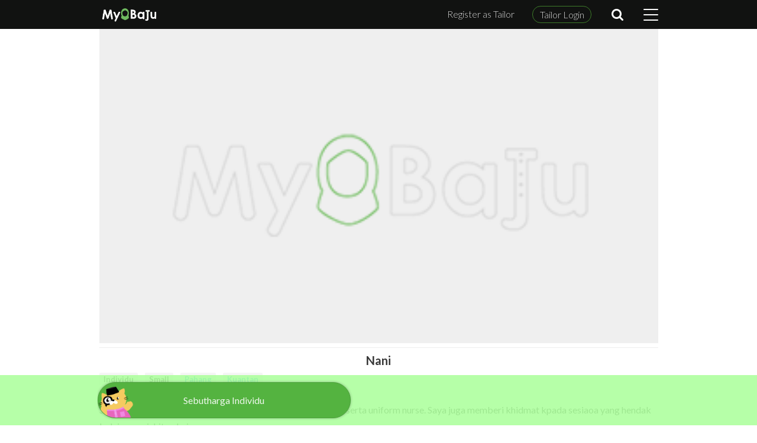

--- FILE ---
content_type: text/html; charset=UTF-8
request_url: https://my-baju.net/tailor/77/detail
body_size: 18203
content:
<!doctype html>
<html lang="ms">
<head>
  <meta charset="utf-8">
  <meta name="google-site-verification" content="1hCIsid-DGhyAeXQ9_9MuJPce7GRNJgeZrNIRqJw8C0"/>
  <title>Nani</title>
  <meta name="viewport" content="width=device-width,initial-scale=1.0">
  <meta name="format-detection" content="telephone=no">
  <meta name="theme-color" content="#4db936">
  <meta name="referrer" content="unsafe-url">
      <meta name="keywords" content="Kuantan">
        <meta name="description" content="Saya mengambil pelbagai jenis pakaian lelaki dan perempuan serta uniform nurse.  Saya juga memberi khidmat kpada sesiaoa yang hendak belajar menjahit pakaian">
    <link rel="canonical" href="https://my-baju.net/tailor/77/detail">
    
      
  
  <meta property="og:url" content="https://my-baju.net/tailor/77/detail">
  <meta property="og:title" content="Nani">
    <meta property="og:description" content="Saya mengambil pelbagai jenis pakaian lelaki dan perempuan serta uniform nurse.  Saya juga memberi khidmat kpada sesiaoa yang hendak belajar menjahit pakaian">
    <meta property="og:image" content="https://my-baju.net/assets/img/og_logo.jpg">

  
        <link href="//fonts.googleapis.com/css?family=Open+Sans|PT+Sans" rel="stylesheet">
    <link rel="stylesheet" href="//maxcdn.bootstrapcdn.com/font-awesome/4.7.0/css/font-awesome.min.css">
    <link rel="stylesheet" href="/build/css/app.css?id=a63e644bc173dac64bc8">
    <link rel="stylesheet" href="/build/css/tailor.css?id=7670d653c134b0a43b7d">

      
    <!-- Google Tag Manager -->
      <script>(function(w,d,s,l,i){w[l]=w[l]||[];w[l].push({'gtm.start':
              new Date().getTime(),event:'gtm.js'});var f=d.getElementsByTagName(s)[0],
              j=d.createElement(s),dl=l!='dataLayer'?'&l='+l:'';j.async=true;j.src=
              '//www.googletagmanager.com/gtm.js?id='+i+dl;f.parentNode.insertBefore(j,f);
          })(window,document,'script','dataLayer','GTM-WNPSDP');</script>
      <!-- End Google Tag Manager -->
    
  
  <!-- Google AdSense Verification -->
  <script async src="//pagead2.googlesyndication.com/pagead/js/adsbygoogle.js"></script>
  <script>
      (adsbygoogle = window.adsbygoogle || []).push({
          google_ad_client: "ca-pub-9960032596300257",
          enable_page_level_ads: true
      });
  </script>
  <!-- End of Google AdSense Verification -->
  
</head>
<body>
  <!-- Google Tag Manager (noscript) -->
  <noscript><iframe src="//www.googletagmanager.com/ns.html?id=GTM-WNPSDP"
                    height="0" width="0" style="display:none;visibility:hidden"></iframe></noscript>
  <!-- End Google Tag Manager (noscript) -->




<div id="site-header" class="">
    <div class="container">
    <div class="row">
      <div class="col-md-10 col-md-offset-1">
        <div id="MainNav" class="level level--space-between">
          <a href="/" id="LogoBox">
            <img src="/assets/img/logo_white.png" alt="MyBaju Logo" id="Logo">
          </a>
          <div class="links">
            <div class="level level--space-between">
              <a href="https://my-baju.net/tailor" class="nav-link hidden-xs">Register as Tailor</a>
              <a href="https://admin.my-baju.net" rel="nofollow" class="nav-link bordered">Tailor Login</a>
              <a href="#TailorSearchForm" class="nav-link js-toggle-tailor-search" style="min-width: 2rem;color: #fff;">
                <i class="fa fa-search fa-lg fa-fw"></i>
              </a>
              <a href="#" rel="nofollow" class="menu-bars js-main-menu" title="Menu">
                <span id="MenuBar1" class="menu-bar"></span>
                <span id="MenuBar2" class="menu-bar"></span>
                <span id="MenuBar3" class="menu-bar"></span>
              </a>
            </div>
          </div>
        </div>
      </div>
    </div>
  </div>
</div>
  <div id="GlobalMenu" class="">
    <div class="container">
      <div class="row">
        <div class="col-md-10 col-md-offset-1">
          <ul class="global-menu-list">
            <li class="menu-item"><a href="https://my-baju.net/tailor-item" class="menu-link"><i class="fa fa-search menu-icon"></i>Cari Item</a></li>
            <li class="menu-item"><a href="https://my-baju.net/search/tailor" class="menu-link"><i class="fa fa-scissors menu-icon"></i>Senarai Tailors</a></li>


            <li class="menu-item"><a href="https://my-baju.net/order-survey/form" class="menu-link"><i class="fa fa-gift menu-icon"></i>Rate a tailor</a></li>
            <li class="menu-item"><a href="https://my-baju.net/faq" class="menu-link"><i class="fa fa-question-circle menu-icon"></i>FAQ</a></li>
            <li class="menu-item"><a href="https://my-baju.net/contact/form" class="menu-link"><i class="fa fa-envelope-o menu-icon"></i> Contact Us</a></li>
            <li class="menu-item"><a href="https://my-baju.net/tailor" rel="nofollow" class="menu-link"><i class="fa fa-user-circle-o menu-icon"></i>Daftar Sebagai Tailor</a></li>
            <li class="menu-item"><a href="https://admin.my-baju.net/auth/login" rel="nofollow" class="menu-link"><i class="fa fa-lock menu-icon"></i>Log Masuk Tailor</a></li>
            <li class="menu-item" style="border-top: 1px solid rgba(255, 255, 255, 0.2); opacity: 0.9;">
              <span class="level" style="justify-content: flex-start;">
                
                <span class="block" style="margin-right: 1em">
                  <a href="https://www.facebook.com/MyBajus/" class="menu-link " style="margin-left: -1px">
                    <span class='icon-wrapper fa-stack fa-lg' > <i class='icon-bg fa fa-circle fa-stack-2x text-white'></i><i class='is-icon fa fa-facebook fa-stack-1x text-primary'></i></span>
                    Facebook
                  </a>
                </span>
                
                <span class="block">
                    <a href="https://www.instagram.com/mybajus/" class="menu-link " style="margin-left: -1px">
                    <span class='icon-wrapper fa-stack fa-lg' > <i class='icon-bg fa fa-circle fa-stack-2x text-white'></i><i class='is-icon fa fa-instagram fa-stack-1x text-primary'></i></span>
                      Instagram
                  </a>
                </span>
                
              </span>
            </li>
          </ul>
        </div>
      </div>
    </div>
  </div>

<div id="mainContent" class="container">
  <div class="row">
  <div class="col-md-10 col-md-offset-1 is-mobile-marginless fixed-reference">
    
    <div class="card card--tailor is-simple">
      <div class="card__photo-wrapper">
        <div class="slider slider-bare">

          
          
          
          
          
          
          
          
          
          <div class="card__photo card__photo--maximise">
                        <img src="/assets/img/noimage_h.png" alt="Placeholder image for Tailor:Nani" class="card__photo card__photo--maximise" style="width: 100%">
          </div>

          

        </div>
              </div>

      <h1 class="card__title main-title is-important">Nani</h1>

      
      <div class="pad-t-normal pad-b-normal sm:pad-sm">

                <div class="level level--default">
          
           <span class="pill">Individu</span>                     <span class="pill">Small</span><br>

          <a href="https://my-baju.net/search/tailor/location/pahang" class="pill is-active">Pahang</a>          <a href="https://my-baju.net/search/tailor/location/pahang/kuantan" class="pill is-active"
            itemprop="areaServed">Kuantan</a>
        </div>

        
        <div class="block">
          <p class="p-simple p--important">Saya mengambil pelbagai jenis pakaian lelaki dan perempuan serta uniform nurse.  Saya juga memberi khidmat kpada sesiaoa yang hendak belajar menjahit pakaian</p>
        </div>
      </div>
    </div>

    
    
    
        <div class="btn-rfq-group">
  <div class="container">
    <div class="col-md-10 col-md-offset-1" style="padding-left:0; padding-right: 0">
      <div class="level is-mobile pad-t-sm pad-b-sm">

                  <a href="https://my-baju.net/tailor/77/personal-rfq/new" class="btn btn-rfq btn-rfq-personal">
            <span class="block text-left">Sebutharga</span>
            <span class="block text-left">Individu</span>
          </a>
        
        
      </div>
    </div>
  </div>
</div>

<div class="pad-t-normal pad-b-normal sm:pad-l-sm sm:pad-r-sm ">
  <div class="p-title">
    <img src="/assets/img/icon_tailor_chalk.png" alt="Tailor Chalk Icon" aria-hidden="true"> Servis dan Kepakaran
  </div>
  Mahir dalam menjahit pakaian wanita
</div>


<div itemscope itemtype="//schema.org/ProfessionalService">
    <table class="card table table--vertical" style="margin:12px 0 0;">
    <thead>
    <tr>
      <th colspan="2" class="text-center">Summary</th>
    </tr>
    </thead>

    <tbody>
    <tr>
      <th>Business Name</th>
      <td><span itemprop="name">Nani</span></td>
    </tr>
    <tr>
      <th>Tailor ID</th>
      <td>77</td>
    </tr>
    <tr>
      <th>Jenis Servis</th>
      <td> <span class="block">Individu</span>               </td>
    </tr>
    <tr>
      <th>Saiz perniagaan</th>
      <td class="text-capitalize">Small</td>
    </tr>
    <tr>
      <th>Lokasi</th>
      <td>Kuantan, Pahang</td>
    </tr>

    
        </tbody>
  </table>
</div>

    
      </div>
</div>
</div>


<footer id="mainFooter" class=" is-bottom-padded  "
          >
    <div class="container">                        <div class="row">
            <div class="col-md-10 col-md-offset-1">
              
                
                  
                
              
              <div class="row"  style="margin-top: 15px;" >
                <div class="col-xs-12">
                  <a href="https://my-baju.net/tailor">
                    <img class="img-responsive" src="/assets/img/common/bnr_tailor_lp_lg.jpg" alt="Adakah anda Tailor yang mahu dapatkan pelanggan?" style="width: 100%">
                  </a>
                </div>
              </div>

              <div class="level level--space-between level--footer">
                <div class="footer-links-section"><span class="footer-links-section-title">CUSTOMER</span>
                  <ul class="footer-links">
                    <li class="list-item"><a href="https://my-baju.net/tailor-item">Cari Item</a></li>

                    
                    <li class="list-item"><a href="https://my-baju.net/search/tailor">Senarai Tailors</a></li>
                    <li class="list-item"><a href="https://my-baju.net/order-survey/form">Rate a tailor</a></li>
                  </ul>
                </div>

                <div class=" footer-links-section footer-links-middle"><span class="footer-links-section-title">TAILOR</span>
                  <ul class="footer-links">
                    <li class="list-item"><a href="https://my-baju.net/tailor/registration/form">Daftar Sebagai Tailor</a></li>
                    
                    <li class="list-item"><a href="https://admin.my-baju.net/auth/login" rel="nofollow">Log Masuk Tailor</a></li>
                  </ul>
                </div>

                <div class="footer-links-section footer-links-right">
                  <span class="footer-links-section-title">USEFUL LINKS</span>
                  <ul class="footer-links">
                    <li class="list-item"><a href="https://blog.my-baju.net">Blog</a></li>
                    <li class="list-item"><a href="https://my-baju.net/page/company">Mengenai Kami</a></li>
                    <li class="list-item"><a href="https://my-baju.net/page/terms">Syarat Gunapakai</a></li>
                    <li class="list-item"><a href="https://my-baju.net/page/privacy">Dasar Privasi</a></li>
                    <li class="list-item"><a href="https://my-baju.net/contact/form">Contact Us</a></li>
                    <li class="list-item"><a href="https://my-baju.net/faq">FAQ</a></li>
                  </ul>
                </div>

              </div>


                

            </div>
          </div>
                    <p class="text-center" style="font-size:90%; color: #8a8a8a;margin-top: 1em;">
        <i class="fa fa-copyright" style="color: #8a8a8a;"></i> 2015-2026 All Rights Reserved. <br class="visible-xs hidden-sm hidden-md hidden-lg"> NextCent Inc
      </p>
      <a href="#mainContent" class="smooth" style="color: #6fba5f;"><i class="fa fa-arrow-circle-up fa-2x"></i></a>
    </div>
  </footer>
<div id="TailorSearchForm">
  <div  class="hero is-centered is-info is-fullheight">
    <div class="hero-head">
      <div class="text-right">
        <button class="btn btn-link js-toggle-tailor-search">
          <span class='icon-wrapper fa-stack fa-lg' > <i class='icon-bg fa fa-circle fa-stack-2x '></i><i class='is-icon fa fa-times fa-stack-1x text-white-important'></i></span>
        </button>
      </div>
    </div>
    <div class="hero-body pad-b-normal">
      <div class="bg-white pad-t-none pad-b-none pad-l-normal pad-r-normal is-elevated" style="max-width: 400px;width: 85%; margin-right: auto;margin-left: auto;">
        <div class="h2 mar-t-normal has-text-weight-light">
          <small style="font-size: 0.6em;display: inline-block;vertical-align: middle" class="mar-l-sm">
            <span class='icon-wrapper fa-stack fa-lg' > <i class='icon-bg fa fa-circle fa-stack-2x text-info'></i><i class='is-icon fa fa-search fa-stack-1x text-white-important'></i></span>
          </small>
          Search For Tailor
        </div>

        <form method="GET" action="https://my-baju.net/search/tailor" accept-charset="UTF-8" id="TailorSearchWithLocationForm">

        
        <div class="mar-b-normal">
          <input class="form-control" placeholder="...keyword" name="keyword" type="text">
        </div>

        <div class="mar-b-normal text-default-important">
          <span style="font-weight: bold;" class="block mar-b-sm">Service Scope</span>

          <label class="radio-input-container">
            <input type="radio" name="service_scope" id="service_scope_1" value="1" >
            <span class="checkmark"></span>
            Individual
          </label>

          <label class="radio-input-container">
            <input type="radio" name="service_scope" id="service_scope_2" value="2" >
            <span class="checkmark"></span>
            Jahit Pukal
          </label>

          <label class="radio-input-container">
            <input type="radio" name="service_scope" id="service_scope_3" value=""  checked="checked" >
            <span class="checkmark"></span>
            All
          </label>

          <hr class="mar-t-sm mar-b-none hidden-xs">

          <div class="mar-t-sm pad-t-none text-default-important">
            <input type="checkbox" id="useCurrentLocation" checked="checked" class="input--switch" data-container="#TailorSearchForm">
            <label for="useCurrentLocation">Search for tailors nearby</label>
          </div>

          <hr class="mar-t-sm mar-b-none hidden-xs">

        </div>

        <div class="text-left mar-b-normal">
          <button class="btn btn-info is-elevated">
            <i class="fa fa-search fa-lg fa-fw"></i>
            <span class=" has-text-weight-light" style="min-width: 150px;letter-spacing: 1px;">SEARCH</span>
          </button>

          <a href="#" class="btn btn-link btn-default js-toggle-tailor-search" style="color: #aaa;">close</a>
        </div>

        </form>

      </div>

    </div>  
  </div>
</div>

<script type="text/javascript">
    window.onload = function () {

        let submitFlag = false;
        $('#TailorSearchWithLocationForm').on('submit', function () {

            const form = $(this),
                checked = $('#useCurrentLocation').is(':checked');

            if (submitFlag === true) {
                return true;
            }

            if (checked) {

                if (navigator.geolocation) {

                    let evt = window.event;
                    evt.preventDefault();

                    $(this).find(':input').attr('disabled', 'disabled');
                    $(this).find('a').attr('disabled', 'disabled');
                    $(this).find('button').attr('disabled', 'disabled');

                    const waitingHtml = $('<div class="text-center text-white"><i class="fa fa-spin fa-spinner fa-lg fa-fw"></i> ...getting location information</div>');
                    form.parents('.hero-body').first().prepend(waitingHtml);

                    navigator.geolocation.getCurrentPosition(function (position) {
                        if (!position) {
                            waitingHtml.slideUp();
                            return false;
                        }

                        waitingHtml.slideUp({
                            duration: 'fast',
                            complete: function () {
                                $('<input type="hidden" name="latitude" value="' + position.coords.latitude + '">').appendTo(form);
                                $('<input type="hidden" name="longitude" value="' + position.coords.longitude + '">').appendTo(form);
                                form.find(':input').removeAttr('disabled');
                                form.find('a').removeAttr('disabled');
                                form.find('button').removeAttr('disabled');
                                submitFlag = true;
                                form.trigger('submit');
                            }
                        });

                        return true;
                    });
                } else {
                    alert("Your current location cannot be determined.This feature is not available with your current browser");
                }

            } else {

                $(this).find(':input').removeAttr('disabled');
                $(this).find('a').removeAttr('disabled');
                $(this).find('button').removeAttr('disabled');
            }
        });
    }
</script>








<script src="https://my-baju.net/build/js/app.js"></script>


<script src="https://code.jquery.com/jquery-migrate-3.3.0.js"></script>

</body>
</html>


--- FILE ---
content_type: text/html; charset=utf-8
request_url: https://www.google.com/recaptcha/api2/aframe
body_size: 182
content:
<!DOCTYPE HTML><html><head><meta http-equiv="content-type" content="text/html; charset=UTF-8"></head><body><script nonce="nj8-XsrIgo88G5o3YmbVjA">/** Anti-fraud and anti-abuse applications only. See google.com/recaptcha */ try{var clients={'sodar':'https://pagead2.googlesyndication.com/pagead/sodar?'};window.addEventListener("message",function(a){try{if(a.source===window.parent){var b=JSON.parse(a.data);var c=clients[b['id']];if(c){var d=document.createElement('img');d.src=c+b['params']+'&rc='+(localStorage.getItem("rc::a")?sessionStorage.getItem("rc::b"):"");window.document.body.appendChild(d);sessionStorage.setItem("rc::e",parseInt(sessionStorage.getItem("rc::e")||0)+1);localStorage.setItem("rc::h",'1769962313558');}}}catch(b){}});window.parent.postMessage("_grecaptcha_ready", "*");}catch(b){}</script></body></html>